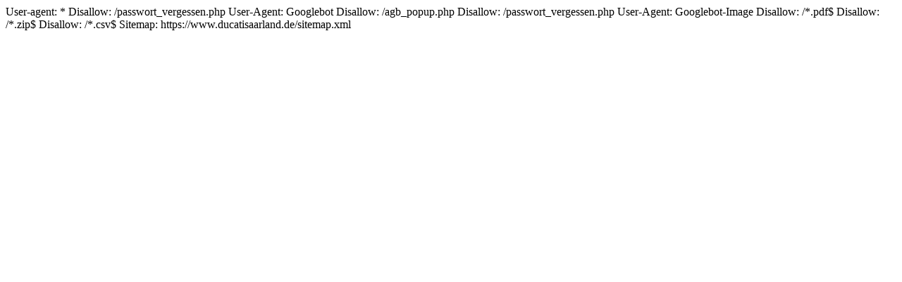

--- FILE ---
content_type: text/html; charset=utf-8
request_url: https://www.ducatisaarland.de/robots.php
body_size: 6
content:

User-agent: *
Disallow: /passwort_vergessen.php 

User-Agent: Googlebot
Disallow: /agb_popup.php 
Disallow: /passwort_vergessen.php 

User-Agent: Googlebot-Image
Disallow: /*.pdf$
Disallow: /*.zip$
Disallow: /*.csv$
Sitemap: https://www.ducatisaarland.de/sitemap.xml